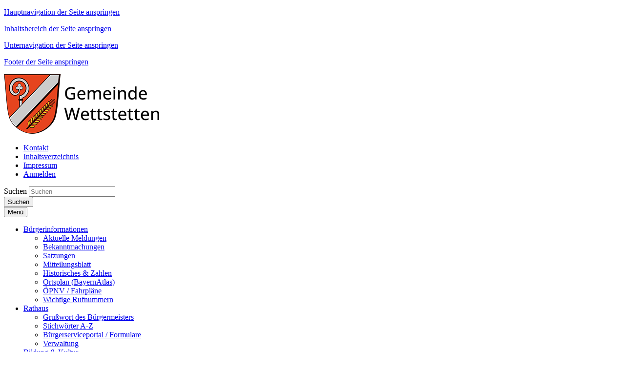

--- FILE ---
content_type: text/html; charset=utf-8
request_url: https://www.wettstetten.de/bildung-kultur/veranstaltungskalender/rk-abend-2/
body_size: 77718
content:




















<!doctype html>
<html lang="de">
<head data-name="LdStandard-Photobox_2#head">
    

    









<!-- data-name="LdHtmlHead-Photobox_2" -->
<meta charset="utf-8">
<meta name="viewport" content="width=device-width, initial-scale=1.0" />
<meta name="msapplication-config" content="/templates/master/images/browserconfig.xml" />
<meta http-equiv="X-UA-Compatible" content="IE=edge" />
<link rel="shortcut icon" href="/templates/gemeinde_wettstetten/images/favicon.ico" />
<link rel="apple-touch-icon" href="/templates/gemeinde_wettstetten/images/apple-icon-180x180.png" />
<link rel="manifest" href="/templates/master/images/manifest.json" />











<!-- data-name="LdBuilderCookieBasedContent-Master" -->



<script type="text/javascript">var googleapikey = '';</script>
<link href="/DependencyHandler.axd?s=L3RlbXBsYXRlcy9nZW1laW5kZV93ZXR0c3RldHRlbi9jc3MvdGVtcGxhdGUuY3NzOy9jc3MvUGFja2FnZXMvZm9udC1hd2Vzb21lLmNzczsvY3NzL2xkUGFja2FnZXMvTGRMZWdhbHNDb29raWVTZWxlY3Rpb24uY3NzOw&amp;t=Css&amp;cdv=1589039681" type="text/css" rel="stylesheet"/>


















<!-- data-name="LdHookHtmlHead-Photobox_2" -->



    
        <meta name="description" content="" />
        <meta name="keywords" content="" />
        <meta name="robots" content="index, follow" />

    <title>RK Abend (2) | Gemeinde Wettstetten</title>
    
    
    










<!-- data-name="LdBuilderHeaderMeta-Master" -->

<meta property="og:locale" content="de_DE" />
<meta property="og:type" content="website" />
<meta property="og:title" content="RK Abend" />
<meta property="og:description" content="Beginn: 19 Uhr" />
<meta property="og:url" content="https://www.wettstetten.de/bildung-kultur/veranstaltungskalender/rk-abend-2/" />
<meta property="og:image" content="" />
<meta property="og:image:secure_url" content="" />
<meta property="og:image:width" content="1200" />
<meta property="og:image:height" content="630" />

<meta name="twitter:card" content="summary_large_image" />
<meta name="twitter:description" content="Beginn: 19 Uhr" />
<meta name="twitter:title" content="RK Abend" />

<meta name="twitter:image" content="" />




    <meta name="searchtopic" value="Event" />
    <meta name="protected" value="False" />

    
    











<!-- data-name="LdHookBeforeHeadClosing-Photobox_2"-->

</head>

<body id="Standard" class="debug-mode-on no-mobile design-master design-master- design-submaster- design-gemeinde_wettstetten i i3 is-not-invert hr-none hr-normal no-element-zoom sidebar-left" data-name="LdStandard-Photobox_2#body" data-map-type="openstreetmap">

    
        


<nav aria-label="Sprunglinks" id="Skiplinks" class="skiplinks text-right" data-name="LdSkiplinks-Photobox_2">
        <p class="mb-0">
            <a class="sr-only sr-only-focusable" href=#MainMenu>Hauptnavigation der Seite anspringen</a>
        </p>
        <p class="mb-0">
            <a class="sr-only sr-only-focusable" href=#Content>Inhaltsbereich der Seite anspringen</a>
        </p>
        <p class="mb-0">
            <a class="sr-only sr-only-focusable" href=#SidebarNavigation>Unternavigation der Seite anspringen</a>
        </p>
        <p class="mb-0">
            <a class="sr-only sr-only-focusable" href=#Footer>Footer der Seite anspringen</a>
        </p>
</nav>


    
    












<div id="Header" class=" header-content position-relative" data-name="LdWrapperHeader-Photobox_2">
    
</div>













<header id="ActionBar" class="actionbar-content  " data-name="LdHeaderActionbar-Photobox_2">

    

    <div class="container pt-3 ">
        <div class="row ">
            <div class="col-sm-12 col-md-5">
                









<div id="HeaderLogo" class="headerlogo headerlogo-content logo" data-name="LdHeaderLogo-Photobox_2">

        <div class="row">
            <div class="col">
                <a href="/" class="home" title="Zur Startseite von Gemeinde Wettstetten">
                    <img class="img-fluid" src="/templates/gemeinde_wettstetten/images/Logo.png" title="Logo Gemeinde Wettstetten" alt="Zur Startseite von Gemeinde Wettstetten" />
                </a>
            </div>
        </div>

</div>

            </div>

            <div class="col-sm-12 col-md-7">

                
                    <div id="ActionBarMeta" class="row justify-content-sm-center">
                        <div class="col-sm-12">
                            











<nav id="MetaNavigation" aria-label="Meta-Navigation" class="nav-content  " data-name="LdMetaNavigation-Photobox_2">
    <ul class="nav meta d-inline-flex w-sm-down-100 justify-content-center justify-content-md-end  ">
                <li class="nav-item item-1 kontakt   ">
                    <a class="nav-link    linkint" target="_self" href="/meta/kontakt/">
                        <div class="">
                            <div class="">
                                <span class=""> Kontakt</span>
                            </div>
                        </div>
                    </a>
                </li>
                <li class="nav-item item-2 inhaltsverzeichnis   ">
                    <a class="nav-link    linkint" target="_self" href="/meta/inhaltsverzeichnis/">
                        <div class="">
                            <div class="">
                                <span class=""> Inhaltsverzeichnis</span>
                            </div>
                        </div>
                    </a>
                </li>
                <li class="nav-item item-3 impressum   ">
                    <a class="nav-link    linkint" target="_self" href="/meta/impressum/">
                        <div class="">
                            <div class="">
                                <span class=""> Impressum</span>
                            </div>
                        </div>
                    </a>
                </li>


            <li class="nav-item   ">


        <div class="list-group list-group-horizontal">
            <a class="user-login" title="Anmelden" href="/meta/benutzeranmeldung/">
                <i class="fa fa-sign-in fa-fw" aria-hidden="true"></i>
                Anmelden
            </a>
        </div>
</li>
    </ul>
</nav>
                        </div>
                    </div>

                    <div id="ActionBarSearchbar" class="row justify-content-md-end">
                        <div class="col-sm-12 col-md-7 my-3">
                            <!--Donut#[base64]#-->

























<div id="Searchbar-2139068" class="row overflow-hidden  searchbar-content grid-content mb-0" data-name="LdBuilderSearchbar-Master">
    <div class="col  ">

        <div class="">

            
                            <form id="SearchbarSearchSearchBar" class="my-2" action="/meta/suche/" method="GET">
            <div class="input-group d-flex flex-row  ">
                    <label class="just-for-bitv" for="Inputfield-2139068">Suchen</label> 
                <input id="Inputfield-2139068" class="form-control search-autocomplete" type="text" name="q" placeholder="Suchen" value="" autocomplete="off">
                        <div class="input-group-prepend mr-0 ml-n1">
                        <button id="SearchBarButton-2139068" class="btn btn-default input-group-text d-block" type="submit" aria-label="Suche starten">

                    <i class="fa fa-search" aria-hidden="true"></i>
                    <span class="just-for-bitv">Suchen</span>

                        </button>
                        </div>
            </div>
                </form>
        </div>

    </div>
</div>


    <div class="d-none autocompletion-attributes"
         data-base-classname="Searchbar"
         data-source-url="/komx/Surface/LdSearch/AutoComplete?rootId=5153&amp;take=10"
         data-available-tags="[]"
         data-target-searchform-id="SearchbarSearchSearchBar"></div>

<!--EndDonut-->
                        </div>
                    </div>
            </div>
        </div>
    </div>
</header>














<div id="Topbar" class="topbar-content  sticky-top is-sticky" data-name="LdHeaderTopbar-Photobox_2">
    <div class=" ">
        <div class="row no-gutters ">
            <div class="col-sm-12 ">
                
                










        <nav id="MainMenu" aria-label="Hauptnavigation" class="bootstrap-style navbar navbar-expand-lg text-custom bg-width-fullwidth bg-primary double-tap mainmenu-content " data-name="LdMainMenu-Photobox_2#Bootstrap">
            <div class="container  ">
                <button class="navbar-toggler my-1 navbar-dark" type="button" data-toggle="collapse" data-target="#NavbarContent" aria-controls="NavbarContent" aria-expanded="false" >
                    
                    <!-- BITV: ESPRO-6027, Mobiler Menübutton hat falschen Markup -->
                    <span class="navbar-line"></span>
                    <span class="navbar-line"></span>
                    <span class="navbar-line"></span>
                    <span class="navbar-line"></span>
                    <span class="navbar-brand pt-1">Menü</span> <!-- BITV: ESPRO-6027 falscher Markup ausgetauscht -->
                </button>

                <div id="NavbarContent" class="navbar-singlecolor navbar-collapse collapse bg-transparent">
                    






        <ul class="navbar-nav mx-3 mx-lg-0 nav-level-1" data-name="LdMenu-Photobox_2#MainMenu#Level_1#MenuDepth_3">


                <li class="nav-item nav-item-1  dropdown">
                    <a role="button" class="nav-item-link nav-link nav-item-link text-wrap py-2 pl-2 py-lg-3 pl-lg-3 dropdown-toggle " href="/buergerinformationen/"  data-hover="dropdown" data-expand=""  aria-expanded="false" >
                        <span class="  "> B&#252;rgerinformationen

                            

                        </span>
                    </a>
        <ul class="dropdown-menu nav-level-2" data-name="LdMenu-Photobox_2#MainMenu#Level_2#MenuDepth_3">


                <li class="nav-sub-item-1  ">
                    <a role="button" class="nav-sub-item-link text-wrap py-2 pl-3 py-lg-2 pl-lg-2  " href="/buergerinformationen/aktuelle-meldungen/"  data-hover="" data-expand="" >
                        <span class="  pl-3 pl-lg-2 d-block"> Aktuelle Meldungen

                            

                        </span>
                    </a>
		            
                </li>
                <li class="nav-sub-item-2  ">
                    <a role="button" class="nav-sub-item-link text-wrap py-2 pl-3 py-lg-2 pl-lg-2  " href="/buergerinformationen/bekanntmachungen/"  data-hover="" data-expand="" >
                        <span class="  pl-3 pl-lg-2 d-block"> Bekanntmachungen

                            

                        </span>
                    </a>
		            
                </li>
                <li class="nav-sub-item-3  ">
                    <a role="button" class="nav-sub-item-link text-wrap py-2 pl-3 py-lg-2 pl-lg-2  " href="/buergerinformationen/satzungen/"  data-hover="" data-expand="" >
                        <span class="  pl-3 pl-lg-2 d-block"> Satzungen

                            

                        </span>
                    </a>
		            
                </li>
                <li class="nav-sub-item-4  ">
                    <a role="button" class="nav-sub-item-link text-wrap py-2 pl-3 py-lg-2 pl-lg-2  " href="/buergerinformationen/mitteilungsblatt/"  data-hover="" data-expand="" >
                        <span class="  pl-3 pl-lg-2 d-block"> Mitteilungsblatt

                            

                        </span>
                    </a>
		            
                </li>
                <li class="nav-sub-item-5  ">
                    <a role="button" class="nav-sub-item-link text-wrap py-2 pl-3 py-lg-2 pl-lg-2  " href="/buergerinformationen/historisches-zahlen/"  data-hover="" data-expand="" >
                        <span class="  pl-3 pl-lg-2 d-block"> Historisches &amp; Zahlen

                            

                        </span>
                    </a>
		            
                </li>
                <li class="nav-sub-item-6  ">
                    <a role="button" class="nav-sub-item-link text-wrap py-2 pl-3 py-lg-2 pl-lg-2  " href="/buergerinformationen/ortsplan-bayernatlas/" target="_blank" data-hover="" data-expand="" >
                        <span class="  pl-3 pl-lg-2 d-block"> Ortsplan (BayernAtlas)

                            

                        </span>
                    </a>
		            
                </li>
                <li class="nav-sub-item-7  ">
                    <a role="button" class="nav-sub-item-link text-wrap py-2 pl-3 py-lg-2 pl-lg-2  " href="/buergerinformationen/oepnv-fahrplaene/"  data-hover="" data-expand="" >
                        <span class="  pl-3 pl-lg-2 d-block"> &#214;PNV / Fahrpl&#228;ne

                            

                        </span>
                    </a>
		            
                </li>
                <li class="nav-sub-item-8  ">
                    <a role="button" class="nav-sub-item-link text-wrap py-2 pl-3 py-lg-2 pl-lg-2  " href="/buergerinformationen/wichtige-rufnummern/"  data-hover="" data-expand="" >
                        <span class="  pl-3 pl-lg-2 d-block"> Wichtige Rufnummern

                            

                        </span>
                    </a>
		            
                </li>
        </ul>
		            
                        <i class="fa fa-angle-down nav-item-toggle py-2 py-lg-3 " aria-hidden="true" data-toggle="dropdown"></i>
                </li>
                <li class="nav-item nav-item-2  dropdown">
                    <a role="button" class="nav-item-link nav-link nav-item-link text-wrap py-2 pl-2 py-lg-3 pl-lg-3 dropdown-toggle " href="/rathaus/"  data-hover="dropdown" data-expand=""  aria-expanded="false" >
                        <span class="  "> Rathaus

                            

                        </span>
                    </a>
        <ul class="dropdown-menu nav-level-2" data-name="LdMenu-Photobox_2#MainMenu#Level_2#MenuDepth_3">


                <li class="nav-sub-item-1  ">
                    <a role="button" class="nav-sub-item-link text-wrap py-2 pl-3 py-lg-2 pl-lg-2  " href="/rathaus/grusswort-des-buergermeisters/"  data-hover="" data-expand="" >
                        <span class="  pl-3 pl-lg-2 d-block"> Gru&#223;wort des B&#252;rgermeisters

                            

                        </span>
                    </a>
		            
                </li>
                <li class="nav-sub-item-2  ">
                    <a role="button" class="nav-sub-item-link text-wrap py-2 pl-3 py-lg-2 pl-lg-2  " href="/rathaus/stichwoerter-a-z/"  data-hover="" data-expand="" >
                        <span class="  pl-3 pl-lg-2 d-block"> Stichw&#246;rter A-Z

                            

                        </span>
                    </a>
		            
                </li>
                <li class="nav-sub-item-3  ">
                    <a role="button" class="nav-sub-item-link text-wrap py-2 pl-3 py-lg-2 pl-lg-2  " href="/rathaus/buergerserviceportal-formulare/"  data-hover="" data-expand="" >
                        <span class="  pl-3 pl-lg-2 d-block"> B&#252;rgerserviceportal / Formulare

                            

                        </span>
                    </a>
		            
                </li>
                <li class="nav-sub-item-4  ">
                    <a role="button" class="nav-sub-item-link text-wrap py-2 pl-3 py-lg-2 pl-lg-2  " href="/rathaus/verwaltung/"  data-hover="" data-expand="" >
                        <span class="  pl-3 pl-lg-2 d-block"> Verwaltung

                            

                        </span>
                    </a>
		            
                </li>
        </ul>
		            
                        <i class="fa fa-angle-down nav-item-toggle py-2 py-lg-3 " aria-hidden="true" data-toggle="dropdown"></i>
                </li>
                <li class="nav-item nav-item-3  active dropdown">
                    <a role="button" class="nav-item-link nav-link nav-item-link text-wrap py-2 pl-2 py-lg-3 pl-lg-3 dropdown-toggle " href="/bildung-kultur/"  data-hover="dropdown" data-expand=""  aria-expanded="false" >
                        <span class="  "> Bildung &amp; Kultur

                            

                        </span>
                    </a>
        <ul class="dropdown-menu nav-level-2" data-name="LdMenu-Photobox_2#MainMenu#Level_2#MenuDepth_3">


                <li class="nav-sub-item-1  ">
                    <a role="button" class="nav-sub-item-link text-wrap py-2 pl-3 py-lg-2 pl-lg-2  " href="/bildung-kultur/erwachsenenbildung/"  data-hover="" data-expand="" >
                        <span class="  pl-3 pl-lg-2 d-block"> Erwachsenenbildung

                            

                        </span>
                    </a>
		            
                </li>
                <li class="nav-sub-item-2  ">
                    <a role="button" class="nav-sub-item-link text-wrap py-2 pl-3 py-lg-2 pl-lg-2  " href="/bildung-kultur/gemeindebuecherei/"  data-hover="" data-expand="" >
                        <span class="  pl-3 pl-lg-2 d-block"> Gemeindeb&#252;cherei

                            

                        </span>
                    </a>
		            
                </li>
                <li class="nav-sub-item-3  ">
                    <a role="button" class="nav-sub-item-link text-wrap py-2 pl-3 py-lg-2 pl-lg-2  " href="/bildung-kultur/kulturzeit-im-buergersaal/"  data-hover="" data-expand="" >
                        <span class="  pl-3 pl-lg-2 d-block"> Kulturzeit im B&#252;rgersaal

                            

                        </span>
                    </a>
		            
                </li>
                <li class="nav-sub-item-4  active ">
                    <a role="button" class="nav-sub-item-link text-wrap py-2 pl-3 py-lg-2 pl-lg-2  " href="/bildung-kultur/veranstaltungskalender/"  data-hover="" data-expand="" >
                        <span class="  pl-3 pl-lg-2 d-block"> Veranstaltungskalender

                            

                        </span>
                    </a>
		            
                </li>
                <li class="nav-sub-item-5  ">
                    <a role="button" class="nav-sub-item-link text-wrap py-2 pl-3 py-lg-2 pl-lg-2  " href="/bildung-kultur/veranstaltung-melden/"  data-hover="" data-expand="" >
                        <span class="  pl-3 pl-lg-2 d-block"> Veranstaltung melden

                            

                        </span>
                    </a>
		            
                </li>
        </ul>
		            
                        <i class="fa fa-angle-down nav-item-toggle py-2 py-lg-3 " aria-hidden="true" data-toggle="dropdown"></i>
                </li>
                <li class="nav-item nav-item-4  dropdown">
                    <a role="button" class="nav-item-link nav-link nav-item-link text-wrap py-2 pl-2 py-lg-3 pl-lg-3 dropdown-toggle " href="/leben-in-wettstetten/"  data-hover="dropdown" data-expand=""  aria-expanded="false" >
                        <span class="  "> Leben in Wettstetten

                            

                        </span>
                    </a>
        <ul class="dropdown-menu nav-level-2" data-name="LdMenu-Photobox_2#MainMenu#Level_2#MenuDepth_3">


                <li class="nav-sub-item-1  ">
                    <a role="button" class="nav-sub-item-link text-wrap py-2 pl-3 py-lg-2 pl-lg-2  " href="/leben-in-wettstetten/kinderbetreuung/"  data-hover="" data-expand="" >
                        <span class="  pl-3 pl-lg-2 d-block"> Kinderbetreuung

                            

                        </span>
                    </a>
		            
                </li>
                <li class="nav-sub-item-2  dropdown-submenu ">
                    <a role="button" class="nav-sub-item-link text-wrap dropdown-toggle has-children py-2 pl-3 py-lg-2 pl-lg-2  " href="/leben-in-wettstetten/schule/"  data-hover="" data-expand=""  aria-expanded="false" >
                        <span class="  pl-3 pl-lg-2 d-block"> Schule

                            

                        </span>
                    </a>
        <ul class="dropdown-menu nav-level-3" data-name="LdMenu-Photobox_2#MainMenu#Level_3#MenuDepth_3">


                <li class="nav-sub-item-1  ">
                    <a role="button" class="nav-sub-item-link text-wrap py-2 pl-4 py-lg-2 pl-lg-2  " href="/leben-in-wettstetten/schule/grundschule/"  data-hover="" data-expand="" >
                        <span class="  pl-4 pl-lg-2 d-block"> Grundschule

                            

                        </span>
                    </a>
		            
                </li>
                <li class="nav-sub-item-2  ">
                    <a role="button" class="nav-sub-item-link text-wrap py-2 pl-4 py-lg-2 pl-lg-2  " href="/leben-in-wettstetten/schule/hort/"  data-hover="" data-expand="" >
                        <span class="  pl-4 pl-lg-2 d-block"> Hort

                            

                        </span>
                    </a>
		            
                </li>
        </ul>
		            
                        <i class="fa fa-angle-down nav-item-toggle py-2 py-lg-2 " aria-hidden="true" data-toggle="dropdown"></i>
                </li>
                <li class="nav-sub-item-3  dropdown-submenu ">
                    <a role="button" class="nav-sub-item-link text-wrap dropdown-toggle has-children py-2 pl-3 py-lg-2 pl-lg-2  " href="/leben-in-wettstetten/jugendarbeit/"  data-hover="" data-expand=""  aria-expanded="false" >
                        <span class="  pl-3 pl-lg-2 d-block"> Jugendarbeit

                            

                        </span>
                    </a>
        <ul class="dropdown-menu nav-level-3" data-name="LdMenu-Photobox_2#MainMenu#Level_3#MenuDepth_3">


                <li class="nav-sub-item-1  ">
                    <a role="button" class="nav-sub-item-link text-wrap py-2 pl-4 py-lg-2 pl-lg-2  " href="/leben-in-wettstetten/jugendarbeit/jugendbeauftragte/"  data-hover="" data-expand="" >
                        <span class="  pl-4 pl-lg-2 d-block"> Jugendbeauftragte

                            

                        </span>
                    </a>
		            
                </li>
                <li class="nav-sub-item-2  ">
                    <a role="button" class="nav-sub-item-link text-wrap py-2 pl-4 py-lg-2 pl-lg-2  " href="/leben-in-wettstetten/jugendarbeit/jugendtreff/"  data-hover="" data-expand="" >
                        <span class="  pl-4 pl-lg-2 d-block"> Jugendtreff

                            

                        </span>
                    </a>
		            
                </li>
        </ul>
		            
                        <i class="fa fa-angle-down nav-item-toggle py-2 py-lg-2 " aria-hidden="true" data-toggle="dropdown"></i>
                </li>
                <li class="nav-sub-item-4  dropdown-submenu ">
                    <a role="button" class="nav-sub-item-link text-wrap dropdown-toggle has-children py-2 pl-3 py-lg-2 pl-lg-2  " href="/leben-in-wettstetten/senioren/"  data-hover="" data-expand=""  aria-expanded="false" >
                        <span class="  pl-3 pl-lg-2 d-block"> Senioren

                            

                        </span>
                    </a>
        <ul class="dropdown-menu nav-level-3" data-name="LdMenu-Photobox_2#MainMenu#Level_3#MenuDepth_3">


                <li class="nav-sub-item-1  ">
                    <a role="button" class="nav-sub-item-link text-wrap py-2 pl-4 py-lg-2 pl-lg-2  " href="/leben-in-wettstetten/senioren/seniorenbeauftragte/"  data-hover="" data-expand="" >
                        <span class="  pl-4 pl-lg-2 d-block"> Seniorenbeauftragte

                            

                        </span>
                    </a>
		            
                </li>
        </ul>
		            
                        <i class="fa fa-angle-down nav-item-toggle py-2 py-lg-2 " aria-hidden="true" data-toggle="dropdown"></i>
                </li>
                <li class="nav-sub-item-5  ">
                    <a role="button" class="nav-sub-item-link text-wrap py-2 pl-3 py-lg-2 pl-lg-2  " href="/leben-in-wettstetten/feuerwehren/"  data-hover="" data-expand="" >
                        <span class="  pl-3 pl-lg-2 d-block"> Feuerwehren

                            

                        </span>
                    </a>
		            
                </li>
                <li class="nav-sub-item-6  ">
                    <a role="button" class="nav-sub-item-link text-wrap py-2 pl-3 py-lg-2 pl-lg-2  " href="/leben-in-wettstetten/kirchen/"  data-hover="" data-expand="" >
                        <span class="  pl-3 pl-lg-2 d-block"> Kirchen

                            

                        </span>
                    </a>
		            
                </li>
                <li class="nav-sub-item-7  ">
                    <a role="button" class="nav-sub-item-link text-wrap py-2 pl-3 py-lg-2 pl-lg-2  " href="/leben-in-wettstetten/ver-und-entsorgung/"  data-hover="" data-expand="" >
                        <span class="  pl-3 pl-lg-2 d-block"> Ver-/ und Entsorgung

                            

                        </span>
                    </a>
		            
                </li>
                <li class="nav-sub-item-8  dropdown-submenu ">
                    <a role="button" class="nav-sub-item-link text-wrap dropdown-toggle has-children py-2 pl-3 py-lg-2 pl-lg-2  " href="/leben-in-wettstetten/vereine/"  data-hover="" data-expand=""  aria-expanded="false" >
                        <span class="  pl-3 pl-lg-2 d-block"> Vereine

                            

                        </span>
                    </a>
        <ul class="dropdown-menu nav-level-3" data-name="LdMenu-Photobox_2#MainMenu#Level_3#MenuDepth_3">


                <li class="nav-sub-item-1  ">
                    <a role="button" class="nav-sub-item-link text-wrap py-2 pl-4 py-lg-2 pl-lg-2  " href="/leben-in-wettstetten/vereine/vereine-in-wettstetten/"  data-hover="" data-expand="" >
                        <span class="  pl-4 pl-lg-2 d-block"> Vereine in Wettstetten

                            

                        </span>
                    </a>
		            
                </li>
                <li class="nav-sub-item-2  ">
                    <a role="button" class="nav-sub-item-link text-wrap py-2 pl-4 py-lg-2 pl-lg-2  " href="/leben-in-wettstetten/vereine/meldung-zum-vereinsregister/"  data-hover="" data-expand="" >
                        <span class="  pl-4 pl-lg-2 d-block"> Meldung zum Vereinsregister

                            

                        </span>
                    </a>
		            
                </li>
        </ul>
		            
                        <i class="fa fa-angle-down nav-item-toggle py-2 py-lg-2 " aria-hidden="true" data-toggle="dropdown"></i>
                </li>
        </ul>
		            
                        <i class="fa fa-angle-down nav-item-toggle py-2 py-lg-3 " aria-hidden="true" data-toggle="dropdown"></i>
                </li>
                <li class="nav-item nav-item-5  dropdown">
                    <a role="button" class="nav-item-link nav-link nav-item-link text-wrap py-2 pl-2 py-lg-3 pl-lg-3 dropdown-toggle " href="/gemeinderat/"  data-hover="dropdown" data-expand=""  aria-expanded="false" >
                        <span class="  "> Gemeinderat

                            

                        </span>
                    </a>
        <ul class="dropdown-menu nav-level-2" data-name="LdMenu-Photobox_2#MainMenu#Level_2#MenuDepth_3">


                <li class="nav-sub-item-1  dropdown-submenu ">
                    <a role="button" class="nav-sub-item-link text-wrap dropdown-toggle has-children py-2 pl-3 py-lg-2 pl-lg-2  " href="/gemeinderat/gemeinderat/"  data-hover="" data-expand=""  aria-expanded="false" >
                        <span class="  pl-3 pl-lg-2 d-block"> Gemeinderat

                            

                        </span>
                    </a>
        <ul class="dropdown-menu nav-level-3" data-name="LdMenu-Photobox_2#MainMenu#Level_3#MenuDepth_3">


                <li class="nav-sub-item-1  ">
                    <a role="button" class="nav-sub-item-link text-wrap py-2 pl-4 py-lg-2 pl-lg-2  " href="/gemeinderat/gemeinderat/mandatstraeger/"  data-hover="" data-expand="" >
                        <span class="  pl-4 pl-lg-2 d-block"> Mandatstr&#228;ger

                            

                        </span>
                    </a>
		            
                </li>
                <li class="nav-sub-item-2  ">
                    <a role="button" class="nav-sub-item-link text-wrap py-2 pl-4 py-lg-2 pl-lg-2  " href="/gemeinderat/gemeinderat/gremien/"  data-hover="" data-expand="" >
                        <span class="  pl-4 pl-lg-2 d-block"> Gremien

                            

                        </span>
                    </a>
		            
                </li>
                <li class="nav-sub-item-3  ">
                    <a role="button" class="nav-sub-item-link text-wrap py-2 pl-4 py-lg-2 pl-lg-2  " href="/gemeinderat/gemeinderat/termine/"  data-hover="" data-expand="" >
                        <span class="  pl-4 pl-lg-2 d-block"> Termine

                            

                        </span>
                    </a>
		            
                </li>
        </ul>
		            
                        <i class="fa fa-angle-down nav-item-toggle py-2 py-lg-2 " aria-hidden="true" data-toggle="dropdown"></i>
                </li>
                <li class="nav-sub-item-2  ">
                    <a role="button" class="nav-sub-item-link text-wrap py-2 pl-3 py-lg-2 pl-lg-2  " href="/gemeinderat/buergerinformationsportal/" target="_blank" data-hover="" data-expand="" >
                        <span class="  pl-3 pl-lg-2 d-block"> B&#252;rgerinformationsportal

                            

                        </span>
                    </a>
		            
                </li>
        </ul>
		            
                        <i class="fa fa-angle-down nav-item-toggle py-2 py-lg-3 " aria-hidden="true" data-toggle="dropdown"></i>
                </li>
                <li class="nav-item nav-item-6  dropdown">
                    <a role="button" class="nav-item-link nav-link nav-item-link text-wrap py-2 pl-2 py-lg-3 pl-lg-3 dropdown-toggle " href="/wirtschaft/"  data-hover="dropdown" data-expand=""  aria-expanded="false" >
                        <span class="  "> Wirtschaft

                            

                        </span>
                    </a>
        <ul class="dropdown-menu nav-level-2" data-name="LdMenu-Photobox_2#MainMenu#Level_2#MenuDepth_3">


                <li class="nav-sub-item-1  ">
                    <a role="button" class="nav-sub-item-link text-wrap py-2 pl-3 py-lg-2 pl-lg-2  " href="/wirtschaft/besenbindergutschein/"  data-hover="" data-expand="" >
                        <span class="  pl-3 pl-lg-2 d-block"> Besenbindergutschein

                            

                        </span>
                    </a>
		            
                </li>
                <li class="nav-sub-item-2  ">
                    <a role="button" class="nav-sub-item-link text-wrap py-2 pl-3 py-lg-2 pl-lg-2  " href="/wirtschaft/gewerbeverzeichnis/"  data-hover="" data-expand="" >
                        <span class="  pl-3 pl-lg-2 d-block"> Gewerbeverzeichnis

                            

                        </span>
                    </a>
		            
                </li>
                <li class="nav-sub-item-3  ">
                    <a role="button" class="nav-sub-item-link text-wrap py-2 pl-3 py-lg-2 pl-lg-2  " href="/wirtschaft/meldung-zum-gewerbeverzeichnis/"  data-hover="" data-expand="" >
                        <span class="  pl-3 pl-lg-2 d-block"> Meldung zum Gewerbeverzeichnis

                            

                        </span>
                    </a>
		            
                </li>
                <li class="nav-sub-item-4  ">
                    <a role="button" class="nav-sub-item-link text-wrap py-2 pl-3 py-lg-2 pl-lg-2  " href="/wirtschaft/wirtschaftsfoerderung/"  data-hover="" data-expand="" >
                        <span class="  pl-3 pl-lg-2 d-block"> Wirtschaftsf&#246;rderung

                            

                        </span>
                    </a>
		            
                </li>
        </ul>
		            
                        <i class="fa fa-angle-down nav-item-toggle py-2 py-lg-3 " aria-hidden="true" data-toggle="dropdown"></i>
                </li>
                <li class="nav-item nav-item-7  dropdown">
                    <a role="button" class="nav-item-link nav-link nav-item-link text-wrap py-2 pl-2 py-lg-3 pl-lg-3 dropdown-toggle " href="/isek-planung/"  data-hover="dropdown" data-expand=""  aria-expanded="false" >
                        <span class="  "> ISEK-Planung

                            

                        </span>
                    </a>
        <ul class="dropdown-menu nav-level-2" data-name="LdMenu-Photobox_2#MainMenu#Level_2#MenuDepth_3">


                <li class="nav-sub-item-1  ">
                    <a role="button" class="nav-sub-item-link text-wrap py-2 pl-3 py-lg-2 pl-lg-2  " href="/isek-planung/ablauf/"  data-hover="" data-expand="" >
                        <span class="  pl-3 pl-lg-2 d-block"> Ablauf

                            

                        </span>
                    </a>
		            
                </li>
                <li class="nav-sub-item-2  ">
                    <a role="button" class="nav-sub-item-link text-wrap py-2 pl-3 py-lg-2 pl-lg-2  " href="/isek-planung/analyse/"  data-hover="" data-expand="" >
                        <span class="  pl-3 pl-lg-2 d-block"> Analyse

                            

                        </span>
                    </a>
		            
                </li>
                <li class="nav-sub-item-3  dropdown-submenu ">
                    <a role="button" class="nav-sub-item-link text-wrap dropdown-toggle has-children py-2 pl-3 py-lg-2 pl-lg-2  " href="/isek-planung/beteiligung/"  data-hover="" data-expand=""  aria-expanded="false" >
                        <span class="  pl-3 pl-lg-2 d-block"> Beteiligung

                            

                        </span>
                    </a>
        <ul class="dropdown-menu nav-level-3" data-name="LdMenu-Photobox_2#MainMenu#Level_3#MenuDepth_3">


                <li class="nav-sub-item-1  ">
                    <a role="button" class="nav-sub-item-link text-wrap py-2 pl-4 py-lg-2 pl-lg-2  " href="/isek-planung/beteiligung/schluesselpersonenrunde-rackertshofener-strasse/"  data-hover="" data-expand="" >
                        <span class="  pl-4 pl-lg-2 d-block"> Schl&#252;sselpersonenrunde Rackertshofener Stra&#223;e

                            

                        </span>
                    </a>
		            
                </li>
                <li class="nav-sub-item-2  ">
                    <a role="button" class="nav-sub-item-link text-wrap py-2 pl-4 py-lg-2 pl-lg-2  " href="/isek-planung/beteiligung/informationsabend-rackertshofener-strasse/"  data-hover="" data-expand="" >
                        <span class="  pl-4 pl-lg-2 d-block"> Informationsabend Rackertshofener Stra&#223;e

                            

                        </span>
                    </a>
		            
                </li>
        </ul>
		            
                        <i class="fa fa-angle-down nav-item-toggle py-2 py-lg-2 " aria-hidden="true" data-toggle="dropdown"></i>
                </li>
        </ul>
		            
                        <i class="fa fa-angle-down nav-item-toggle py-2 py-lg-3 " aria-hidden="true" data-toggle="dropdown"></i>
                </li>
        </ul>

                </div>


            </div>
        </nav>




            </div>
        </div>
    </div>
</div>












<section id="HeaderImageSlideshow" class="headerimageslideshow-content headerimageslideshow-content mb-4 mt-4" data-name="LdHeaderImageSlideshow-Photobox_2">
    













    <!-- data-name="LdHeaderImageCarousel-Photobox_2" -->














    <div id="Carousel-1791767" class="container  " data-name="LdBuilderSlideshow-Master">
        <div class="row no-gutters">
            <div class="col ">
                <div id="LdCarouselHeaderImageCarousel-2136958" class="carousel slide carousel-fade cover caption-horizontal-left caption-vertical-bottom  indicators-horizontal-right indicators-vertical-bottom" data-ride="carousel" data-interval="6000">
                        <ol class="carousel-indicators indicator-style-dash " data-name="LdBuilderSlideshow-Master#Indicators">
                                    <li data-target="#LdCarouselHeaderImageCarousel-2136958" data-slide-to="0" class="active size-big  "></li>
                                    <li data-target="#LdCarouselHeaderImageCarousel-2136958" data-slide-to="1" class=" size-big  "></li>
                        </ol>
                    <div class="carousel-inner">
                        <div class="carousel-item active" data-name="LdBuilderSlideshow-Master#Slides">

                                    




















<picture class="imageset" data-alt="Leider haben wir keinen Alternativtext zu diesem Bild, aber wir arbeiten daran." data-default-src="/media/1052/luftbild-wettstetten-und-echenzell.jpg?anchor=center&amp;mode=crop&amp;width=1024&amp;height=256" data-name="LdBuilderImageset-Master">


        <source srcset="/media/1052/luftbild-wettstetten-und-echenzell.jpg?anchor=center&amp;mode=crop&amp;width=1200&amp;height=300, /media/1052/luftbild-wettstetten-und-echenzell.jpg?anchor=center&amp;mode=crop&amp;width=2400&amp;height=600 2x" media="(min-width: 1025px)" />
        <source srcset="/media/1052/luftbild-wettstetten-und-echenzell.jpg?anchor=center&amp;mode=crop&amp;width=1024&amp;height=256, /media/1052/luftbild-wettstetten-und-echenzell.jpg?anchor=center&amp;mode=crop&amp;width=2048&amp;height=512 2x" media="(min-width: 769px)" />
        <source srcset="/media/1052/luftbild-wettstetten-und-echenzell.jpg?anchor=center&amp;mode=crop&amp;width=768&amp;height=192, /media/1052/luftbild-wettstetten-und-echenzell.jpg?anchor=center&amp;mode=crop&amp;width=1536&amp;height=384 2x" media="(min-width: 631px)" />
        <source srcset="/media/1052/luftbild-wettstetten-und-echenzell.jpg?anchor=center&amp;mode=crop&amp;width=630&amp;height=420, /media/1052/luftbild-wettstetten-und-echenzell.jpg?anchor=center&amp;mode=crop&amp;width=1260&amp;height=840 2x" media="(min-width: 481px)" />
        <source srcset="/media/1052/luftbild-wettstetten-und-echenzell.jpg?anchor=center&amp;mode=crop&amp;width=480&amp;height=320, /media/1052/luftbild-wettstetten-und-echenzell.jpg?anchor=center&amp;mode=crop&amp;width=960&amp;height=640 2x" media="" />

    
    <img class="img-fluid " src="/media/1052/luftbild-wettstetten-und-echenzell.jpg" alt="Leider haben wir keinen Alternativtext zu diesem Bild, aber wir arbeiten daran." title="Luftbild"  /> 
</picture>




                        </div>















                        <div class="carousel-item " data-name="LdBuilderSlideshow-Master#Slides">

                                    




















<picture class="imageset" data-alt="Leider haben wir keinen Alternativtext zu diesem Bild, aber wir arbeiten daran." data-default-src="/media/1053/luftbild-echenzell.jpg?anchor=center&amp;mode=crop&amp;width=1024&amp;height=256" data-name="LdBuilderImageset-Master">


        <source srcset="/media/1053/luftbild-echenzell.jpg?anchor=center&amp;mode=crop&amp;width=1200&amp;height=300" media="(min-width: 1025px)" />
        <source srcset="/media/1053/luftbild-echenzell.jpg?anchor=center&amp;mode=crop&amp;width=1024&amp;height=256" media="(min-width: 769px)" />
        <source srcset="/media/1053/luftbild-echenzell.jpg?anchor=center&amp;mode=crop&amp;width=768&amp;height=192" media="(min-width: 631px)" />
        <source srcset="/media/1053/luftbild-echenzell.jpg?anchor=center&amp;mode=crop&amp;width=630&amp;height=420, /media/1053/luftbild-echenzell.jpg?anchor=center&amp;mode=crop&amp;width=1260&amp;height=840 2x" media="(min-width: 481px)" />
        <source srcset="/media/1053/luftbild-echenzell.jpg?anchor=center&amp;mode=crop&amp;width=480&amp;height=320, /media/1053/luftbild-echenzell.jpg?anchor=center&amp;mode=crop&amp;width=960&amp;height=640 2x" media="" />

    
    <img class="img-fluid " src="/media/1053/luftbild-echenzell.jpg" alt="Leider haben wir keinen Alternativtext zu diesem Bild, aber wir arbeiten daran." title="Luftbild Echenzell.jpg"  /> 
</picture>




                        </div>

                    </div>
                        <div class="carousel-control-prev">
                            <a class="btn bg-white pl-1 pr-2 py-0" href="#LdCarouselHeaderImageCarousel-2136958" data-slide="prev" title="Vorheriger Slide" role="button">
                                <span class="control-prev-icon text-black d-block" aria-hidden="true"><i class="fa fa-angle-left fa-4x" aria-hidden="true"></i></span>
                                <span class="sr-only">Vorheriger Slide</span>
                            </a>
                        </div>
                        <div class="carousel-control-next">
                            <a class="btn bg-white pl-2 pr-1 py-0" href="#LdCarouselHeaderImageCarousel-2136958" data-slide="next" title="Nächster Slide" role="button">
                                <span class="control-next-icon text-black d-block" aria-hidden="true"><i class="fa fa-angle-right fa-4x" aria-hidden="true"></i></span>
                                <span class="sr-only">Nächster Slide</span>
                            </a>
                        </div>
                        <div class="carousel-play-pause position-absolute d-flex">
                            












        <button type="button" class="btn btn-default btn-xs  carousel-play-button"  data-name="LdBuilderButton-Master#FormButton"><i class="fa fa-play" aria-hidden="true" title="Animation der Slideshow fortführen"></i><span class="just-for-bitv">Animation der Slideshow fortführen</span></button>

                            












        <button type="button" class="btn btn-default btn-xs  carousel-pause-button"  data-name="LdBuilderButton-Master#FormButton"><i class="fa fa-pause" aria-hidden="true" title="Animation der Slideshow anhalten"></i><span class="just-for-bitv">Animation der Slideshow anhalten</span></button>

                        </div>
                </div>
            </div>
        </div>
    </div>

</section>




    
<!--Donut#[base64]#-->












<div id="Breadcrumb" class="breadcrumb-content  bootstrap-style container d-none d-md-block" data-name="LdBreadcrumbs-Photobox_2">
    <!-- start noindex -->
    <div class="row ">
        <div class="col ">
            <nav aria-label="breadcrumb">

                <ol class="breadcrumb  smaller bg-light p-3" itemscope itemtype="http://schema.org/BreadcrumbList">

                    
                    <li id="BreadcrumbsIntro" class="breadcrumb-item breadcrumb-first" itemprop="itemListElement" itemscope itemtype="http://schema.org/ListItem">

                        
                                            </li>

                    
                    <li id="BreadcrumbsHome" class="breadcrumb-item breadcrumb-first" itemprop="itemListElement" itemscope itemtype="http://schema.org/ListItem">
                        <a class="mx-1" title="Zur Startseite navigieren" itemprop="item" href="/"> 

                            
                                                            <span class="mx-1" itemprop="name">Start</span>
                        </a>
                    </li>

                    
                                <li class="breadcrumb-item " itemprop="itemListElement" itemscope itemtype="http://schema.org/ListItem" >

                                    
                                    <i class="fa fa-angle-right ml-1" aria-hidden="true"></i>
                                        <a class="mx-1" itemprop="item" href="/bildung-kultur/"><span class="mx-1" itemprop="name">Bildung &amp; Kultur</span></a>
                                        <meta itemprop="position" content="2" />

                                </li>
                                <li class="breadcrumb-item " itemprop="itemListElement" itemscope itemtype="http://schema.org/ListItem" >

                                    
                                    <i class="fa fa-angle-right ml-1" aria-hidden="true"></i>
                                        <a class="mx-1" itemprop="item" href="/bildung-kultur/veranstaltungskalender/"><span class="mx-1" itemprop="name">Veranstaltungskalender</span></a>
                                        <meta itemprop="position" content="3" />

                                </li>
                                <li class="breadcrumb-item active" aria-current="page" itemprop="itemListElement" itemscope itemtype="http://schema.org/ListItem" aria-disabled="true">

                                    
                                    <i class="fa fa-angle-right ml-1" aria-hidden="true"></i>
                                        <a class="mx-1" itemprop="item" href="#"><span class="mx-1" itemprop="name">RK Abend (2)</span></a>
                                        <meta itemprop="position" content="4" />

                                </li>

                </ol>
            </nav>
        </div>
    </div>
    <!-- end noindex -->
</div><!--EndDonut-->        <main id="ContentWrapper" content="true" data-name="LdStandard-Photobox_2#ContentWrapper">
        <div class="row no-gutters">

                <div class="container mt-3 has-sidebar-left">
                    <div class="row">

                            <aside id="SidebarLeft" class="sidebar smaller col-12 col-sm-12  col-lg-3 col-xl-3 order-1 order-sm-2 order-md-2 order-lg-1 order-xl-1" data-name="LdStandard-Photobox_2#SidebarLeft">
			                
			                    <!-- start noindex -->
			                    <span class="h2 sr-only">Seitenleiste Links</span>
			                    
			                    <nav id="SidebarNavigation" aria-label="Unternavigation">
			                        






        <ul class="navbar-nav mx-3 mx-lg-0 nav-level-1" data-name="LdMenu-Photobox_2#Sidebar#Level_1#MenuDepth_2">


                <li class="nav-item nav-item-1  ">
                    <a role="button" class="nav-item-link nav-link nav-item-link  " href="/bildung-kultur/erwachsenenbildung/"  data-hover="" data-expand="" >
                        <span class="  "> Erwachsenenbildung

                            

                        </span>
                    </a>
		            
                </li>
                <li class="nav-item nav-item-2  ">
                    <a role="button" class="nav-item-link nav-link nav-item-link  " href="/bildung-kultur/gemeindebuecherei/"  data-hover="" data-expand="" >
                        <span class="  "> Gemeindeb&#252;cherei

                            

                        </span>
                    </a>
		            
                </li>
                <li class="nav-item nav-item-3  ">
                    <a role="button" class="nav-item-link nav-link nav-item-link  " href="/bildung-kultur/kulturzeit-im-buergersaal/"  data-hover="" data-expand="" >
                        <span class="  "> Kulturzeit im B&#252;rgersaal

                            

                        </span>
                    </a>
		            
                </li>
                <li class="nav-item nav-item-4  active ">
                    <a role="button" class="nav-item-link nav-link nav-item-link  " href="/bildung-kultur/veranstaltungskalender/"  data-hover="" data-expand="" >
                        <span class="  "> Veranstaltungskalender

                            

                        </span>
                    </a>
		            
                </li>
                <li class="nav-item nav-item-5  ">
                    <a role="button" class="nav-item-link nav-link nav-item-link  " href="/bildung-kultur/veranstaltung-melden/"  data-hover="" data-expand="" >
                        <span class="  "> Veranstaltung melden

                            

                        </span>
                    </a>
		            
                </li>
        </ul>

			                    </nav>
			                    <!-- end noindex -->
			                </aside>

                        <section id="Content" class="col-12   col-lg  order-2 order-sm-1 order-md-1 order-lg-2 order-xl-2 " data-name="LdStandard-Photobox_2#Content">

			                















<article id="Event" class="event event-content mb-4" itemscope itemtype=&quot;http://data-vocabulary.org/Event&quot; data-name="LdEvent-Gemeinde_Wettstetten">
    <div class=" event-item category-versammlung category-8189    is-fullday">

        














    <div class="row mb-3  " data-name="LdBuilderHeadline-Master">
        <div class="col">
            <div id=&quot;Headline&quot; class="headline page-headline ">

                        <h1  class="">
                            RK Abend
                        </h1>

            </div>
        </div>
    </div>
                    <div class="row">
                <div class="col">
                    <div id="EventIntro" class="mb-2">
                        <span class="event-item-date-short-description font-weight-bold" property="description">Beginn: 19 Uhr</span>
                        
                    </div>
                </div>
            </div>
        <div class="row mb-4">
            <div class="col-12">
                <div class="icon icon-muted fa-calendar-plus-o" title="Veranstaltung als iCal speichern">
                    <a href="https://www.wettstetten.de/bildung-kultur/veranstaltungskalender/rk-abend-2/ical" download="rk-abend-2.ics">Diese Veranstaltung im iCal-Format speichern</a>
                </div>
            </div>
        </div>


        <div class="row">
            
            

        <div class="col-md-6">

            

                <div class="d-flex mb-1">
                    <div class="icon icon-muted fa-calendar" title="Veranstaltungstag">
                        <time itemprop="startDate" datetime="2025-11-04T00:00+01:00">
                            04. November 2025
                        </time>
                    </div>
                </div>

                            <div class="d-flex mb-1">
                    <div class="icon icon-muted fa-clock-o" title="Veranstaltungsbeginn">
                        <time itemprop="startTime" datetime="2025-11-04T00:00+01:00">
                              Uhr
                        </time>
                    </div>
                </div>
                                        <div class="d-flex mb-1">
                    <div class="icon icon-muted fa-location-arrow" title="Veranstalter">
                        RK Heim
                    </div>
                </div>
                                        <div class="d-flex mb-1">
                    <div class="icon icon-muted fa-vcard-o" title="Veranstalter">
                        RK Wettstetten
                    </div>
                </div>
                            <div class="d-flex mb-1">
                    <div class="icon icon-muted fa-tags" title="Kategorien">
                        <a href="/bildung-kultur/veranstaltungskalender/?category=8189" itemprop="eventType">Versammlung</a>
                    </div>
                </div>
        </div>


            
                    </div>
    </div>
</article>
















                <section id="GridGlobal-2830827" class="gridglobal-content grid" data-name="LdGridBuilder-Photobox_2#1OneColumnIf">
                </section>























			            </section>

		
		            </section>
		        </div>
		
            <div class="container" style="display:none;">
                <div class="row">
                        <a name="sl-unternavigation"></a>
                        <div class="sidenav col-12" id="sn"></div>

                    <div class="col-0">

                        














                    </div>
                </div>
            </div>
        </div>
    </main>


    
    











<section id="HookAfterContent" class="hookaftercontent-content hook  container-fluid " data-name="LdHookAfterContent-Photobox_2">
    <div class="row  ">
        <div class="col">
            
        </div>
    </div>
</section>



    
    











<section id="HookBeforeFooter" class="hookbeforefooter-content hook  container-fluid  " data-name="LdHookBeforeFooter-Photobox_2">
    <div class="row   ">
        <div class="col">
            
        </div>
    </div>
</section>



    
    









<footer id="Footer" class="wrapper-footer-content bg-footer container-fluid" data-name="LdWrapperFooter-Photobox_2">
    <div class="container ">

        
        <h2 class="sr-only">Footer</h2>

        
            <div class="row pb-4">
                <div class="pt-5 pt-md-4 col-12 col-md-3 col-sm-6 d-flex order-md-1 ">
                    
                    










<div id="FooterImportantLinks" class="footerimportantlinks-content w-100 d-flex flex-column" data-name="LdFooterImportantLinks-Photobox_2">

        <h3 class="h4">Wichtige Links</h3>

    <div class="row order-1">
        <div class="col">
            <ul>
                        <li>
                            <a class="linkint" target="_self" href="/meta/kontakt/">Kontakt</a>
                        </li>
                        <li>
                            <a class="linkint" target="_self" href="/meta/inhaltsverzeichnis/">Inhaltsverzeichnis</a>
                        </li>
                        <li>
                            <a class="linkint" target="_self" href="/meta/impressum/">Impressum</a>
                        </li>
                        <li>
                            <a class="linkint" target="_self" href="/meta/datenschutz/">Datenschutz</a>
                        </li>

            </ul>
        </div>
    </div>


</div>
                </div>

                <div class="pt-5 pt-md-4 col-12 col-md-6 d-flex order-md-2 ">
                    
                    










<div id="FooterTextarea" class="footertextarea-content w-100 d-flex flex-column" data-name="LdFooterTextarea-Photobox_2">
    
        <h3 class="h4">&#214;ffnungszeiten</h3>
    <div class="row order-1">
        <div class="col">
            <p>Montag, Mittwoch bis Freitag: 07:30 Uhr - 12:30 Uhr<br />Montag: 15.00 Uhr - 17:00 Uhr<br />Mittwoch: 14:00 Uhr - 18:00 Uhr</p>
        </div>
    </div>


</div>

                </div>

                <div class="pt-5 pt-md-4 col-12 col-md-3 col-sm-6 d-flex order-md-3 ">
                    
                    













<div id="FooterAddress" class="footeraddress-content w-100 d-flex flex-column" data-name="LdFooterAddress-Photobox_2">

        <h3 class="h4">Kontakt</h3>

        <div class="row order-1">
            <div class="col">

                    <div itemscope itemtype="http://schema.org/ContactPoint">

                        
                            <div class="address ">


                                    <div class="postal has icon home" itemscope itemtype="http://schema.org/PostalAddress">
                                            <div itemprop="streetAddress">Kirchplatz 10</div>
                                                                                    <div><span itemprop="postalCode">85139</span> <span itemprop="addressLocality">Wettstetten</span></div>
                                    </div>
                                                                            <a href="https://www.openstreetmap.org/?mlat=48.824564&amp;mlon=11.413903#map=17/48.824564/11.413903" title="Adresse auf Karte anzeigen" target="_blank" class="map mapGM a icon link"><span class="alt">Adresse auf Karte anzeigen</span></a>
                                            <div class="tel has icon"><span class="alt">Telefon: </span><span itemprop="telephone">0841 99436-0</span></div>
                                        <div><span class="alt">E-Mail: </span><a class="mail has icon" href="mailto:poststelle@wettstetten.de" title="Nachricht schreiben"><span itemprop="email">poststelle@wettstetten.de</span></a></div>

                            </div>

                    </div>
            </div>
        </div>


</div>
                </div>



            </div>
        











                <section id="GridGlobal-2010584" class="gridglobal-content grid" data-name="LdGridBuilder-Photobox_2#1OneColumnIf">
                </section>




    </div>
</footer>




<section id="FooterCopyrightInfos" class=" bg-copyright-infos container-fluid pt-4" data-name="LdWrapperFooter-Photobox_2#CopyrightInfos">
    <div class="container ">
        













    </div>
</section>



    
    









<section id="HookAfterFooter" class="hookafterfooter-content hook bg-footer full-width container-fluid" data-name="LdHookAfterFooter-Photobox_2">
    <div class="container-fluid">
        <div class="row">
            <div class="col">
                
            </div>
        </div>
    </div>
</section>


    
    










<aside id="PageCopyright" class="pagecopyright-content bg-page-copyright container-fluid" data-name="LdPageCopyright-Photobox_2">
    <div class="container ">
        <div class="row d-flex justify-content-between">
            <div class="col-lg-4 col-md-6 ld py-3">
                <p class=" mb-0"><abbr title="Content-Management-System">CMS</abbr>, © 2026 <a href="https://www.digitalfabrix.de/" target="_blank" title="akdb.digitalfabriX GmbH - Lösungen für morgen">digital<em>fabriX</em></a></p>
            </div>
            <div class="col-lg-4 col-md-6 ld text-right py-3">
                <p class=" mb-0"></p>
            </div>
        </div>
    </div>
</aside>


    







<aside id="ToTop" class="totop-content" data-name="LdToTop">
    <div class="container">
        <div class="row float-right">
            <div class="col">
                <a href="/bildung-kultur/veranstaltungskalender/rk-abend-2/#top" class="btn top btn-primary btn-lg text-right m-0" title="An den Anfang der Seite springen" role="button"><i class="fa fa-angle-up" aria-hidden="true"></i><span class="invisible-for-disability">Seitenanfang</span></a>
            </div>
        </div>
    </div>
</aside>

    <script src="/DependencyHandler.axd?s=L2pzL3ZlbmRvci9yZXF1aXJlL3JlcXVpcmUuanM7L2pzL3JlcXVpcmUuY29uZmlnLmpzOy90ZW1wbGF0ZXMvbWFzdGVyL2pzL2pzcmVxdWlyZS5qczs&amp;t=Javascript&amp;cdv=1589039681" type="text/javascript"></script>
    

    
    









<!-- data-name="LdBuilderCookieBasedContent-Master" -->


    
    




    
    














    <div id="CookieConsent" class="modal fade" tabindex="-1" role="dialog" aria-labelledby="modalCookieConsent" aria-hidden="true" data-name="LdLegalsCookieConsent-Photobox_2">
        <div id="CookieStorageDuration" class="d-none">30</div>
        <div id="CookieId" class="d-none">5153-1453804477-0</div>

        <div class="modal-dialog modal-dialog-centered modal-lg modal-dialog-scrollable" role="document">
            <div class="modal-content">
                <div class="modal-header">
                    <div class="container p-0">

                        

                        <div class="row">
                            <div class="col">
                                <div class="container">

                                    














    <div class="row pt-2  " data-name="LdBuilderHeadline-Master">
        <div class="col">
            <div  class="headline section-headline ">

                    <h2 id=modalCookieConsent class="">
                        Cookie-Einstellungen
                    </h2>

            </div>
        </div>
    </div>
                                </div>
                            </div>
                        </div>
                    </div>
                </div>
                <div class="modal-body">
                    <div class="container">
                        <div class="row">
                            <div class="col mb-4 notice d-flex justify-content-between align-items-center">
                                <div class="cookie-text">
                                    <p>Wir verwenden Cookies, um Ihnen ein optimales Webseiten-Erlebnis zu bieten. Dazu zählen Cookies, die für den Betrieb der Seite notwendig sind, sowie solche, die lediglich zu anonymen Statistikzwecken, für Komforteinstellungen oder zur Anzeige personalisierter Inhalte genutzt werden. Sie können selbst entscheiden, welche Kategorien Sie zulassen möchten. Bitte beachten Sie, dass auf Basis Ihrer Einstellungen womöglich nicht mehr alle Funktionalitäten der Seite zur Verfügung stehen. Die von Ihnen getroffene Auswahl kann über die Seite Datenschutz nachträglich geändert werden.</p>
                                </div>
                                <div class="cookie-text functional-cookie-required d-none alert alert-warning text-black"><p>Sie haben die <strong>personalisierten</strong> Cookies nicht ausgewählt. Um diese Seite betreten zu können, müssen sie diese per Auswahl zulassen.</p></div>
                                <div class="cookie-text performance-cookie-required d-none alert alert-warning text-black"><p>Sie haben das <strong>Komfort-Cookie</strong> nicht ausgewählt. Um den Zugriff auf das Element oder die Seite dauerhaft zu gewähren, müssen Sie dieses per Auswahl zulassen.</p></div>
                            </div>
                        </div>

                        <div class="row cookieselection-checkboxes">

                            
                            <div class="col-12 col-sm text-nowrap">
                                <input type="checkbox" id="cookieselection-checkbox-necessary" checked disabled />
                                <label for="cookieselection-checkbox-necessary">Notwendig</label>
                                <!-- BITV: ESPRO-6007, type Attribut bei i-Element ist nicht erlaubt -->
                                <button type="button" class="btn btn-link" data-toggle="collapse" data-target="#collapseRequired" aria-expanded="false" aria-controls="collapseRequired" aria-label="Infos zu notwendigen Cookies">
                                    <sup><i role="img" aria-label="Infos zu notwendigen Cookies" class="fa fa-info-circle collapsed"></i></sup> <!-- BITV: ESPRO-6017, role Attribut fehlt beim i-Element -->
                                </button>
                            </div>


                                <div class="col-12 col-sm text-nowrap">
                                    <input type="checkbox" id="cookieselection-checkbox-comfort" />
                                    <label for="cookieselection-checkbox-comfort">Komfort</label>
                                    <!-- BITV: ESPRO-6007, type Attribut bei i-Element ist nicht erlaubt -->
                                    <button type="button" class="btn btn-link" data-toggle="collapse" data-target="#collapsePerformance" aria-expanded="false" aria-controls="collapsePerformance" aria-label="Infos zu Komfort-Cookies">
                                        <sup><i role="img" aria-label="Infos zu Komfort-Cookies" class="fa fa-info-circle collapsed"></i></sup> <!-- BITV: ESPRO-6017, role Attribut fehlt beim i-Element -->
                                    </button>
                                </div>

                                <div class="col-12 col-sm text-nowrap">
                                    <input type="checkbox" id="cookieselection-checkbox-personalization" />
                                    <label for="cookieselection-checkbox-personalization">Personalisiert</label>
                                    <!-- BITV: ESPRO-6007, type Attribut bei i-Element ist nicht erlaubt -->
                                    <button type="button" class="btn btn-link" data-toggle="collapse" data-target="#collapseFunctional" aria-expanded="false" aria-controls="collapseFunctional" aria-label="Infos zu Personalisierungs-Cookies">
                                        <sup><i role="img" aria-label="Infos zu Personalisierungs-Cookies" class="fa fa-info-circle collapsed"></i></sup> <!-- BITV: ESPRO-6017, role Attribut fehlt beim i-Element -->
                                    </button>
                                </div>
                        </div>

                        <div class="row">

                            
                                <div class="collapse multi-collapse w-100" id="collapseRequired" style="">
                                    <div class="card card-body">
                                        <p>
                                            <strong>Notwendig:</strong><br />
                                            <small>Diese Cookies sind zur Funktion der Website erforderlich und können in Ihren Systemen nicht deaktiviert werden. In der Regel werden diese Cookies nur als Reaktion auf von Ihnen getätigte Aktionen gesetzt, die einer Dienstanforderung entsprechen, wie etwa dem Festlegen Ihrer Datenschutzeinstellungen, dem Anmelden oder dem Ausfüllen von Formularen. Sie können Ihren Browser so einstellen, dass diese Cookies blockiert oder Sie über diese Cookies benachrichtigt werden. Einige Bereiche der Website funktionieren dann aber nicht. Diese Cookies speichern keine personenbezogenen Daten.</small>
                                        </p>

                                        
































            <div id="Alert-3249704" class="alert alert-light alert-content  small w-100" role="alert" data-name="DfxBuilderAlert-Master#Default">



                <p><strong>Name:</strong> ASP.NET_SessionId</p><p><strong>Dauer:</strong> Bis zum Beenden der Browsersession</p><p><strong>Art:</strong> 1st Party</p><p><strong>Kategorie:</strong> Notwendig</p><p><strong>Beschreibung:</strong> Sitzungscookie für allgemeine Plattformen, der von Websites verwendet wird, die mit Microsoft .NET-basierten Technologien geschrieben wurden. Wird normalerweise verwendet, um eine anonymisierte Benutzersitzung durch den Server aufrechtzuerhalten.</p>

            </div>
































            <div id="Alert-1970043" class="alert alert-light alert-content  small w-100" role="alert" data-name="DfxBuilderAlert-Master#Default">



                <p><strong>Name:</strong> __RequestVerificationToken</p><p><strong>Dauer:</strong> Bis zum Beenden der Browsersession</p><p><strong>Art:</strong> 1st Party</p><p><strong>Kategorie:</strong> Notwendig</p><p><strong>Beschreibung:</strong> Wird vom System gesetzt, sobald ein Anmeldeformular auf der Seite angezeigt wird, es werden noch keine Inhalte geschrieben.</p>

            </div>
































            <div id="Alert-3766894" class="alert alert-light alert-content  small w-100" role="alert" data-name="DfxBuilderAlert-Master#Default">



                <p><strong>Name:</strong> ld-cookieselection**</p><p><strong>Dauer:</strong> 30 Tage</p><p><strong>Art:</strong> 1st Party</p><p><strong>Kategorie:</strong> Notwendig</p><p><strong>Beschreibung:</strong> Speichert die Einstellung der Cookie-Auswahl</p>

            </div>

                                    </div>
                                </div>
                                                                                        <div class="collapse multi-collapse w-100" id="collapsePerformance" style="">
                                    <div class="card card-body">
                                        <p>
                                            <strong>Komfort:</strong><br />
                                            <small>Durch diese Cookies können wir Ihnen eine erweiterte Funktionalität bereitzustellen. Die Cookies können von uns selbst, oder von Drittanbietern gesetzt werden, deren Dienste wir auf unseren Seiten verwenden. Wenn Sie diese Cookies nicht zulassen, funktionieren einige oder alle dieser Dienste möglicherweise nicht einwandfrei.</small>
                                        </p>

                                        

                                    </div>
                                </div>
                                                            <div class="collapse multi-collapse w-100" id="collapseFunctional" style="">
                                    <div class="card card-body">
                                        <p>
                                            <strong>Personalisiert:</strong><br />
                                            <small>Diese Seite verwendet Personalisierungs-Cookies. Um diese Seite betreten zu können, müssen Sie die Checkbox bei <strong>Personalisierung</strong> aktivieren.</small>
                                        </p>

                                        
































            <div id="Alert-2558144" class="alert alert-light alert-content  small w-100" role="alert" data-name="DfxBuilderAlert-Master#Default">



                <p><strong>Name:</strong> yourAuthCookie</p><p><strong>Dauer:</strong> 1 Tag</p><p><strong>Art:</strong> 1st Party</p><p><strong>Kategorie:</strong> Personalisiert</p><p><strong>Beschreibung:</strong> Speichert eine temporäre User-Authentifizierung</p>

            </div>
































            <div id="Alert-2087499" class="alert alert-light alert-content  small w-100" role="alert" data-name="DfxBuilderAlert-Master#Default">



                <p><strong>Name:</strong> da39a3ee5e6b4b0d**</p><p><strong>Dauer:</strong> 1 Tag</p><p><strong>Art:</strong> 1st Party</p><p><strong>Kategorie:</strong> Personalisiert</p><p><strong>Beschreibung:</strong> Speichert dîe Loginzeit in das System</p>

            </div>

                                    </div>
                                </div>
                        </div>
                    </div>
                </div>
                <div class="modal-footer">
                    <div class="container">
                        <div class="row">
                            
                                <div class="col">
                                    <div class="text-right">
                                        <div id="MetaNavigationConsent" class="nav-content">
                                            <ul class="nav meta d-inline-flex w-sm-down-100 justify-content-md-end">


                                                    <li class="nav-item item-2 datenschutz">
                                                        <a class="nav-link linkint" title="Datenschutzerklärung der Seite aufrufen" aria-label="Datenschutzerklärung der Seite aufrufen" target="_self" href="/meta/datenschutz/">
                                                            <div class="">
                                                                <div class="">
                                                                    <span class="d-inline-block">Datenschutz</span>
                                                                </div>
                                                            </div>
                                                        </a>
                                                    </li>
                                            </ul>
                                        </div>
                                    </div>
                                </div>
                        </div>
                    </div>
                </div>
                <div class="modal-footer">
                    <div class="buttons d-flex flex-column flex-lg-row" style="padding-right: 30px">
                        <form class="form" id="cookieselect-form">
                            
                            












        <button type="button" class="btn btn-outline-black  ml-2 mb-2 confirm cookieselection-confirm-selection" data-dismiss=modal data-name="LdBuilderButton-Master#FormButton">Akzeptieren</button>

                            
                            












        <button type="button" class="btn btn-outline-black  ml-2 mb-2 confirm cookieselection-confirm-necessary" data-dismiss=modal data-name="LdBuilderButton-Master#FormButton">Ablehnen</button>

                        </form>
                    </div>
                </div>
            </div>
        </div>
    </div>
        











<!-- data-name="LdHookBeforeBodyClosing-Photobox_2"-->

</body>
</html>